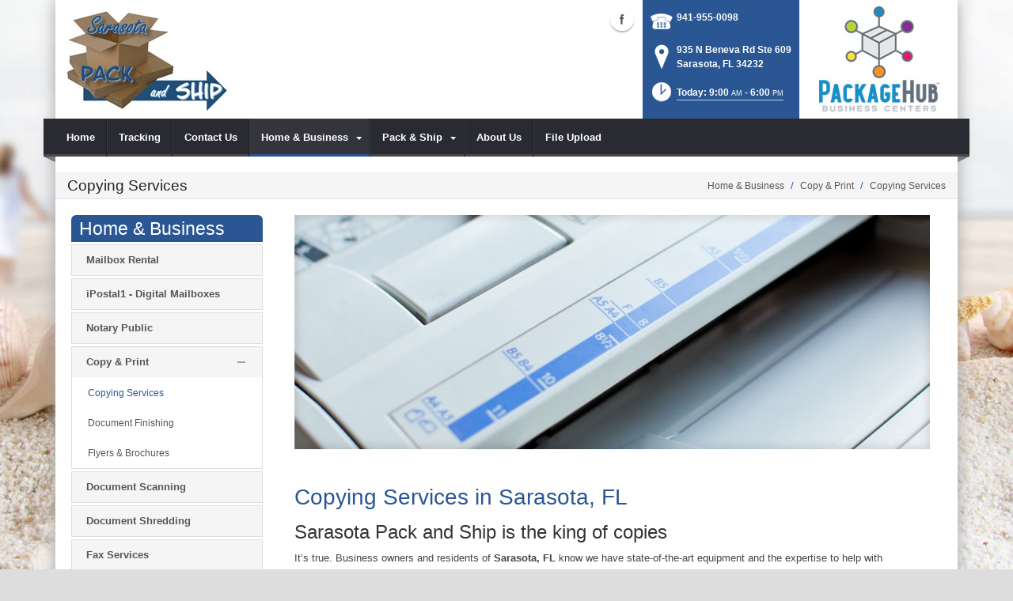

--- FILE ---
content_type: text/html; charset=utf-8
request_url: https://www.sarasotapackandship.com/Home-Business/Copy-Print/Copying-Services
body_size: 17919
content:
<!DOCTYPE html>
<html  lang="en-US">
<head id="Head"><meta content="text/html; charset=UTF-8" http-equiv="Content-Type" />
<meta name="REVISIT-AFTER" content="1 DAYS" />
<meta name="RATING" content="GENERAL" />
<meta name="RESOURCE-TYPE" content="DOCUMENT" />
<meta content="text/javascript" http-equiv="Content-Script-Type" />
<meta content="text/css" http-equiv="Content-Style-Type" />
<title>
	Copying Services | Sarasota, FL | Sarasota Pack and Ship
</title><meta id="MetaDescription" name="DESCRIPTION" content="Sarasota Pack and Ship offers color and black &amp; white copying services in Sarasota, FL, 935 N Beneva Rd Ste 609" /><meta id="MetaRobots" name="ROBOTS" content="INDEX, FOLLOW" /><link href="/DependencyHandler.axd/dac6edabd74f6f7b99b8d62a289d757e/101/css" type="text/css" rel="stylesheet"/><script src="/DependencyHandler.axd/b378542e57e0d5347d56ca25002ac722/101/js" type="text/javascript"></script><!--[if IE 8]><link id="IE8Minus" rel="stylesheet" type="text/css" href="/Portals/_default/Skins/Bravo/css/ie8style.css" /><![endif]--><meta name="viewport" content="width=device-width, minimum-scale=1.0, maximum-scale=2.0" /></head>
<body id="Body">
    
    <form method="post" action="/Home-Business/Copy-Print/Copying-Services" id="Form" enctype="multipart/form-data">
<div class="aspNetHidden">
<input type="hidden" name="StylesheetManager_TSSM" id="StylesheetManager_TSSM" value="" />
<input type="hidden" name="ScriptManager_TSM" id="ScriptManager_TSM" value="" />
<input type="hidden" name="__EVENTTARGET" id="__EVENTTARGET" value="" />
<input type="hidden" name="__EVENTARGUMENT" id="__EVENTARGUMENT" value="" />
<input type="hidden" name="__VIEWSTATE" id="__VIEWSTATE" value="uU4DOFNYUzxfPt5+o+SxLGn/P1Mx+6tEGPX9q9uAsPr3C3vBKgpd/WbRSwcze78r1at/IuPPZ6BR/u0IunFVh+LQUQJjUebWrMtba5lWaF48+bm7Mq9k1jj501yGdA+WCgsxdl2DWoPUo8XIJ+VYvTjtWW2ZjGXoYxmGKxdN0K4qmYwYcjpj8ve+erxfoXlTA4As5hSUP8SsfRst3CL+pnHo28nElKbt0FnDk40dyYtKtFuTqILKbRkr23QD0O664/Lf4IhrB2+118KQ5MMbEG89rzyHn97G70VqmrE9RsXmv3T4L0ygYwwtBWwD4QDDG86W7tt2v574FSw8z4Hx7P2p8qZyWXSqbB/up+q6IfSoTdrgQKzan++q73WsDXOzUVH/2RZHYGFxMRTlCTmjGQc9mKiO3erMmMguBlqolOoxjdXBIGATtTxaeDM21KwSAIdxvBNZuIEdnbbF6rgbB+gGkKVRRBW6/xzO29E6m7TMgEIUoBbyt8tBDm8MwlD/kZH7T0PWiVcunQ82+c2CYyvCWx4wlOcq3XChEZkkmAv3tUaOOVPv4DsTRkY1zMNZWlLfeIBN0yZgw8xYZhn2lzM0TP6ScTHM9GBEA6ANpLtJAbKB4xS8ZbYbsjJ/RA38NrxAzKXOkChWPj4QuCBpWhjQXsR1XVryA4u2JrL11DBJERhdJM/aBJH0u24=" />
</div>

<script type="text/javascript">
//<![CDATA[
var theForm = document.forms['Form'];
if (!theForm) {
    theForm = document.Form;
}
function __doPostBack(eventTarget, eventArgument) {
    if (!theForm.onsubmit || (theForm.onsubmit() != false)) {
        theForm.__EVENTTARGET.value = eventTarget;
        theForm.__EVENTARGUMENT.value = eventArgument;
        theForm.submit();
    }
}
//]]>
</script>


<script src="https://ajax.aspnetcdn.com/ajax/4.6/1/WebForms.js" type="text/javascript"></script>
<script type="text/javascript">
//<![CDATA[
window.WebForm_PostBackOptions||document.write('<script type="text/javascript" src="/WebResource.axd?d=pynGkmcFUV28cDv3NRfEYN5F8nc2G49U2GFPR3lNwmltQ4MkBWvrSr6Z6FQ1&amp;t=638610729180000000"><\/script>');//]]>
</script>



<script src="https://ajax.aspnetcdn.com/ajax/4.6/1/MicrosoftAjax.js" type="text/javascript"></script>
<script type="text/javascript">
//<![CDATA[
(window.Sys && Sys._Application && Sys.Observer)||document.write('<script type="text/javascript" src="/ScriptResource.axd?d=NJmAwtEo3Irvpwnqml_i9ZunxtUI4fYWYT1xgxp8nLPP8QfR5a2qY58wtCXkFuTPGDe0T1halHUameeQkaxjrZUEEANKYvhtjqvYVVGHsGnERLAGDJG7bI22bw3I-FgnmOAmhQ2&t=ffffffffb201fd3f"><\/script>');//]]>
</script>

<script src="https://ajax.aspnetcdn.com/ajax/4.6/1/MicrosoftAjaxWebForms.js" type="text/javascript"></script>
<script type="text/javascript">
//<![CDATA[
(window.Sys && Sys.WebForms)||document.write('<script type="text/javascript" src="/ScriptResource.axd?d=dwY9oWetJoJsWDLR_a3GV7aKPhaFw5JFqT1cXgw4YEQ_XZbGpEkJ45iud9DwUyMkqbfVUcJ8AjKvnUJvWOtdaakvtIXOH6da_N6yBRRxFbHPtrHCg8_dg0vIA7RgnqQsvrCviGIIinVSC1BC0&t=ffffffffb201fd3f"><\/script>');//]]>
</script>

<div class="aspNetHidden">

	<input type="hidden" name="__VIEWSTATEGENERATOR" id="__VIEWSTATEGENERATOR" value="CA0B0334" />
	<input type="hidden" name="__VIEWSTATEENCRYPTED" id="__VIEWSTATEENCRYPTED" value="" />
	<input type="hidden" name="__EVENTVALIDATION" id="__EVENTVALIDATION" value="+JriI21Swo93/j5jPhxofQ0FgJS3R0YVPbpDKQppixINuDkz/+9BUyxCyRYBWWhdHOfrBtvan9bpE+1gEJzUdRYdUU5hOFPaRX38wCjFxzCgZwXu" />
</div><script src="/DependencyHandler.axd/e59a9fdceb7c05f0f070749d1c572c7a/101/js" type="text/javascript"></script><script type="text/javascript">
//<![CDATA[
Sys.WebForms.PageRequestManager._initialize('ScriptManager', 'Form', [], [], [], 90, '');
//]]>
</script>

        
        
        

<!--[if lt IE 9]>
<script src="https://html5shim.googlecode.com/svn/trunk/html5.js"></script>
<![endif]-->
<script>
				window.fbAsyncInit = function () {
					FB.init({
						appId: '1687709177927870',
						xfbml: true,
						version: 'v2.2'
					});
				};
				(function (d, s, id) {
					var js, fjs = d.getElementsByTagName(s)[0];
					if (d.getElementById(id)) { return; }
					js = d.createElement(s); js.id = id;
					js.src = "//connect.facebook.net/en_US/sdk.js";
					fjs.parentNode.insertBefore(js, fjs);
				} (document, 'script', 'facebook-jssdk'));
			</script>





<div id="ControlPanelWrapper">
  <div id="RsMessageBar">
        <div class="jquery-bar">
        <span class="notification">
        	
        </span>
    </div>
  </div>
  
  </div>
<div id="skin_wrapper" class="boxed">
<link id="headerCSS" rel="stylesheet" href="/Portals/_default/Skins/Bravo/commonparts/Header1.css">





<!--start skin header-->
<header id="HeaderOne"> 
  <!--start skin top-->
                <!--removed user/login area - RLS-->
  <!--end skin top--> 
  <!--start logo Bar -->
  <section class="skin_header">
    <div class="skin_width clearafter"> 
      <!--site logo-->
        <div id="logo-1" class="logo_style">
	        <a itemprop="url" title='Sarasota Pack and Ship, Sarasota FL' href="/">
		<img 
			itemprop='logo' 
			src='/Portals/575/7186aea0-67c7-44d9-a4bd-c3e0af8070c9.jpg' 
			alt='Sarasota Pack and Ship, Sarasota FL' 
		 />
	</a>
        </div>
      
      <!--mobile menu button-->
      <div class="mobile_nav btn btn-default">
        <a href="#" class="menuclick">
            <img alt="Menu" class="click_img" src="/Portals/_default/Skins/Bravo/commonparts/images/blank.gif" />
        </a>
      </div>

      <div id="header_right" style="display: none;">
        <div class="header_contact_img">
		<a title="PackageHub Business Centers" href="https://www.packagehub.com/" target="_blank">
			<img alt="PackageHub Business Centers" width="200" height="150" src="//rscentral.org/StoreImages/Miscellaneous/PBC_Info_Block.jpg"/>
		</a>
	</div><div class="header_info_block">
	<div class="header_contact_info">
		<div class="header_contact_list">
			<ul class="ul_no_butllets">
				<li class="telephone">
					<span class="info_Line_Icon"><img alt="" width="32" height="32" src="/StoreImages/icon_contact_phone.png" /></span>
					<span class="info_Line_Text"><a href="tel:941-955-0098">941-955-0098</a></span>
				</li>
				<li class="address">
					<span class="info_Line_Icon"><img alt="" width="32" height="32" src="/StoreImages/icon_contact_pin.png" /></span>
					<span class="info_Line_Text">935 N Beneva Rd Ste 609<br />Sarasota, FL  34232</span>
				</li>
				<li class="storeHours">
					<a href="#StoreHoursPopup" data-modal-open>
						<span class="info_Line_Icon"><img alt="" width="32" height="32" src="/StoreImages/icon_contact_clock.png" /></span>
						<span class="info_Line_Text">Today: 9:00<ins>AM</ins> - 6:00<ins>PM</ins></span>
					</a>
				</li>
			</ul>
		</div>
	</div>
</div>
        <div class="Social-MailUp">
            <!-- <div class="SocialHeaderLink"></div> -->
            <div class="social-icons">
			<ul class="social-icons">
						<li class="facebook active">
							<a href="https://www.facebook.com/sarasotapackandship/" target="_blank" rel="noopener noreferrer" title="Facebook, opens in a new window">Facebook (external link)</a>
						</li>
			</ul>
		</div>
            
        </div>
        <div class="clear"></div>
      </div> <!--Modified - RLS-->
    </div>
  </section>
  <!--end logo Bar--> 
  <!--star skin menu-->
  <section id="skin_menu" class="header_position">
    <div class="skin_width clearafter"> 
      
      <nav id="nav" class="menu_box" aria-label="Main Menu"> <!-- RSA-ADA added id for jump link -->
        <div id="megaMenu">
  <ul class="root" role="menubar">
    <li role="none" class="item first child-1"><a href="https://www.sarasotapackandship.com/" role="menuitem"><span>Home</span></a></li>
    <li role="none" class="item child-2"><a href="https://www.sarasotapackandship.com/Tracking" role="menuitem"><span>Tracking</span></a></li>
    <li role="none" class="item child-3"><a href="https://www.sarasotapackandship.com/Contact-Us" role="menuitem"><span>Contact Us</span></a></li>
    <li role="none" class="item breadcrumb haschild child-4"><a tabindex="0"><span>Home &amp; Business<i class="navarrow"></i></span></a><div class="category">
        <ul class="clearafter" role="menu">
          <li role="none" class="item first child-1"><a href="https://www.sarasotapackandship.com/Home-Business/Mailbox-Rental" role="menuitem"><span>Mailbox Rental</span></a></li>
          <li role="none" class="item child-2"><a href="https://www.sarasotapackandship.com/Home-Business/iPostal1-Digital-Mailboxes" role="menuitem"><span>iPostal1 - Digital Mailboxes</span></a></li>
          <li role="none" class="item child-3"><a href="https://www.sarasotapackandship.com/Home-Business/Notary-Public" role="menuitem"><span>Notary Public</span></a></li>
          <li role="none" class="item breadcrumb haschild child-4"><a><span>Copy &amp; Print</span></a><div class="leaf">
              <ul role="menu">
                <li role="none" class="item selected first breadcrumb child-1"><a href="https://www.sarasotapackandship.com/Home-Business/Copy-Print/Copying-Services" role="menuitem"><span>Copying Services</span></a></li>
                <li role="none" class="item child-2"><a href="https://www.sarasotapackandship.com/Home-Business/Copy-Print/Document-Finishing" role="menuitem"><span>Document Finishing</span></a></li>
                <li role="none" class="item last child-3"><a href="https://www.sarasotapackandship.com/Home-Business/Copy-Print/Flyers-Brochures" role="menuitem"><span>Flyers &amp; Brochures</span></a></li>
              </ul>
            </div>
          </li>
          <li role="none" class="item child-5"><a href="https://www.sarasotapackandship.com/Home-Business/Document-Scanning" role="menuitem"><span>Document Scanning</span></a></li>
          <li role="none" class="item child-6"><a href="https://www.sarasotapackandship.com/Home-Business/Document-Shredding" role="menuitem"><span>Document Shredding</span></a></li>
          <li role="none" class="item child-7"><a href="https://www.sarasotapackandship.com/Home-Business/Fax-Services" role="menuitem"><span>Fax Services</span></a></li>
          <li role="none" class="item child-8"><a href="https://www.sarasotapackandship.com/Home-Business/Greeting-Cards" role="menuitem"><span>Greeting Cards</span></a></li>
          <li role="none" class="item child-9"><a href="https://www.sarasotapackandship.com/Home-Business/Gift-Wrapping" role="menuitem"><span>Gift Wrapping</span></a></li>
          <li role="none" class="item last child-10"><a href="https://www.sarasotapackandship.com/Home-Business/Digital-Fingerprinting" role="menuitem"><span>Digital Fingerprinting</span></a></li>
        </ul>
      </div>
    </li>
    <li role="none" class="item haschild child-5"><a tabindex="0"><span>Pack &amp; Ship<i class="navarrow"></i></span></a><div class="category">
        <ul class="clearafter" role="menu">
          <li role="none" class="item first haschild child-1"><a><span>Shipping</span></a><div class="leaf">
              <ul role="menu">
                <li role="none" class="item first child-1"><a href="https://www.sarasotapackandship.com/Pack-Ship/Shipping/Antique-Shipping" role="menuitem"><span>Antique Shipping</span></a></li>
                <li role="none" class="item child-2"><a href="https://www.sarasotapackandship.com/Pack-Ship/Shipping/Artwork-Shipping" role="menuitem"><span>Artwork Shipping</span></a></li>
                <li role="none" class="item child-3"><a href="https://www.sarasotapackandship.com/Pack-Ship/Shipping/Electronics-Shipping" role="menuitem"><span>Electronics Shipping</span></a></li>
                <li role="none" class="item child-4"><a href="https://www.sarasotapackandship.com/Pack-Ship/Shipping/DHL-Shipping" role="menuitem"><span>DHL Shipping</span></a></li>
                <li role="none" class="item child-5"><a href="https://www.sarasotapackandship.com/Pack-Ship/Shipping/FedEx-Shipping" role="menuitem"><span>FedEx Shipping</span></a></li>
                <li role="none" class="item child-6"><a href="https://www.sarasotapackandship.com/Pack-Ship/Shipping/Freight-Shipping" role="menuitem"><span>Freight Shipping</span></a></li>
                <li role="none" class="item child-7"><a href="https://www.sarasotapackandship.com/Pack-Ship/Shipping/Postage-Stamps" role="menuitem"><span>Postage Stamps</span></a></li>
                <li role="none" class="item child-8"><a href="https://www.sarasotapackandship.com/Pack-Ship/Shipping/UPS-Authorized-Shipper-Outlet" role="menuitem"><span>UPS Authorized Shipper Outlet</span></a></li>
                <li role="none" class="item child-9"><a href="https://www.sarasotapackandship.com/Pack-Ship/Shipping/US-Postal-Service" role="menuitem"><span>US Postal Service</span></a></li>
                <li role="none" class="item child-10"><a href="https://www.sarasotapackandship.com/Pack-Ship/Shipping/Package-Receiving" role="menuitem"><span>Package Receiving</span></a></li>
                <li role="none" class="item child-11"><a href="https://www.sarasotapackandship.com/Pack-Ship/Shipping/International-Shipping" role="menuitem"><span>International Shipping</span></a></li>
                <li role="none" class="item last child-12"><a href="https://www.sarasotapackandship.com/Pack-Ship/Shipping/Package-Drop-Offs" role="menuitem"><span>Package Drop-Offs</span></a></li>
              </ul>
            </div>
          </li>
          <li role="none" class="item last haschild child-2"><a><span>Packing</span></a><div class="leaf">
              <ul role="menu">
                <li role="none" class="item first child-1"><a href="https://www.sarasotapackandship.com/Pack-Ship/Packing/Packaging-Supplies" role="menuitem"><span>Packaging Supplies</span></a></li>
                <li role="none" class="item last child-2"><a href="https://www.sarasotapackandship.com/Pack-Ship/Packing/Professional-Packing" role="menuitem"><span>Professional Packing</span></a></li>
              </ul>
            </div>
          </li>
        </ul>
      </div>
    </li>
    <li role="none" class="item child-6"><a href="https://www.sarasotapackandship.com/About-Us" role="menuitem"><span>About Us</span></a></li>
    <li role="none" class="item last child-7"><a href="https://www.sarasotapackandship.com/File-Upload" role="menuitem"><span>File Upload</span></a></li>
  </ul>
</div>
      </nav>
      <div id="MobileShortcuts"><div class="MobileShortCutsDiv">

<div class="MobileShortCutsLeftDiv">
	<div class="MobileAddress">
		<div class="StoreName">Sarasota Pack and Ship</div>
		<div class="StoreAddress">935 N Beneva Rd Ste 609  </div>
		<div class="StoreAddress">Sarasota, FL 34232</div>
		<div class="Phone"><span class="PhonePrefix">PH:</span>941-955-0098</div>
	</div>

	<div class="MobileShortCutsFeature">
			<div class="TodaysHoursHdr">TODAY'S HOURS</div>
				<div class="OpenTime">9:00<ins>AM</ins></div>
				<div class="DashSep">&mdash;</div>
				<div class="CloseTime">6:00<ins>PM</ins></div>
		<div class="clear"></div>
	</div>
</div>
<div class="MobileShortCuts fontawesome-icon-list">
	<a href="https://www.sarasotapackandship.com/Store-Hours">
		<span class="MobileShortCutIcon fa fa-clock-o"> </span>
		<span class="MobileShortCutStoreHours">Hours</span>
	</a>
	<a href="https://maps.apple.com/maps?saddr=Current%20Location&amp;daddr=935 N Beneva Rd Ste 609, Sarasota FL&amp;hl=en&amp;oq=671&amp;mra=ls&amp;t=m&amp;z=10">
		<span class="MobileShortCutIcon fa fa-map-marker"> </span>
		<span class="MobileShortCutDirections">Directions</span>
	</a>
	<a href="tel:941-955-0098">
		<span class="MobileShortCutIcon fa fa-phone"> </span>
		<span class="MobileShortCutTel">Call Us</span>
	</a>
	<span class="RsaEmail">
		<a href="#" contact="i&nbsp;n&nbsp;f&nbsp;o&nbsp;&nbsp;&nbsp;&nbsp;&nbsp;s&nbsp;a&nbsp;r&nbsp;a&nbsp;s&nbsp;o&nbsp;t&nbsp;a&nbsp;p&nbsp;a&nbsp;c&nbsp;k&nbsp;a&nbsp;n&nbsp;d&nbsp;s&nbsp;h&nbsp;i&nbsp;p&nbsp;&nbsp;&nbsp;&nbsp;c&nbsp;o&nbsp;m" >
			<span class="MobileShortCutIcon fa fa-envelope"> </span>
			<span class="MobileShortCutMail">Email Us</span>
		</a>
	</span>
	<div class="clear"></div>
</div>
</div></div>  <!--Added - RLS-->
      
      <div class="menu_left"></div>
      <div class="menu_right"></div>
    </div>
  </section>
  <!--end skin menu--> 
</header>
<!--end skin header--> 




  <div class="top_spacer"></div>  <!--rls fixed menu-->
  
   
  <a id="top">&nbsp;</a>
  <div id="dnn_ContactPane" class="contactpane DNNEmptyPane"></div>
  <!--start page name-->
  <section class="page_name">
    <div class="skin_width pagename_style">
      <div class="BreadCrumbTitle">Copying Services</div>
      <div class="breadcrumb_style">
        <span id="dnn_dnnBREADCRUMB_lblBreadCrumb" itemprop="breadcrumb" itemscope="" itemtype="https://schema.org/breadcrumb"><span itemscope itemtype="http://schema.org/BreadcrumbList"><span itemprop="itemListElement" itemscope itemtype="http://schema.org/ListItem"><span class="Breadcrumb" itemprop="name">Home & Business</span><meta itemprop="position" content="1" /></span>  /  <span itemprop="itemListElement" itemscope itemtype="http://schema.org/ListItem"><span class="Breadcrumb" itemprop="name">Copy & Print</span><meta itemprop="position" content="2" /></span>  /  <span itemprop="itemListElement" itemscope itemtype="http://schema.org/ListItem"><a href="https://www.sarasotapackandship.com/Home-Business/Copy-Print/Copying-Services" class="Breadcrumb" itemprop="item"><span itemprop="name">Copying Services</span></a><meta itemprop="position" content="3" /></span></span></span>
      </div>
    </div>
  </section>
  <!--end page name--> 
  <!--start skin main-->
  <div class="skin_main">
    <section class="skin_main">
      <div class="skin_width">
        <a id="content" style="position:absolute;top: -55px;">&nbsp;</a>
        <div class="skin_top_content">
          <div class="LM_main_content clearafter">
            <section class="LM_position">
              <div class="LeftMenuHeader">Home & Business </div>
              <nav id="leftMenu" role="navigation"><ul class="leftRoot" role="none">
    <li role="none" class="item first child-1" style="display:none"><a href="https://www.sarasotapackandship.com/" role="none"><span>Home</span></a></li>
    <li role="none" class="item child-2" style="display:none"><a href="https://www.sarasotapackandship.com/Tracking" role="none"><span>Tracking</span></a></li>
    <li role="none" class="item child-3" style="display:none"><a href="https://www.sarasotapackandship.com/Contact-Us" role="none"><span>Contact Us</span></a></li>
    <li role="none" class="item breadcrumb haschild child-4" style=""><a><span>Home &amp; Business<i class="navarrow"></i></span></a><div class="leftSub">
        <ul role="menu">
          <li role="none" class="item first child-1" style=""><a href="https://www.sarasotapackandship.com/Home-Business/Mailbox-Rental" role="menuitem"><span>Mailbox Rental</span></a></li>
          <li role="none" class="item child-2" style=""><a href="https://www.sarasotapackandship.com/Home-Business/iPostal1-Digital-Mailboxes" role="menuitem"><span>iPostal1 - Digital Mailboxes</span></a></li>
          <li role="none" class="item child-3" style=""><a href="https://www.sarasotapackandship.com/Home-Business/Notary-Public" role="menuitem"><span>Notary Public</span></a></li>
          <li role="none" class="item breadcrumb haschild child-4" style=""><a tabindex="0"><span>Copy &amp; Print<i class="subarrow"></i></span></a><ul class="level1 ulMenu" role="menu">
              <li role="none" class="item selected first breadcrumb child-1" style=""><a href="https://www.sarasotapackandship.com/Home-Business/Copy-Print/Copying-Services" role="menuitem"><span>Copying Services</span></a></li>
              <li role="none" class="item child-2" style=""><a href="https://www.sarasotapackandship.com/Home-Business/Copy-Print/Document-Finishing" role="menuitem"><span>Document Finishing</span></a></li>
              <li role="none" class="item last child-3" style=""><a href="https://www.sarasotapackandship.com/Home-Business/Copy-Print/Flyers-Brochures" role="menuitem"><span>Flyers &amp; Brochures</span></a></li>
            </ul>
          </li>
          <li role="none" class="item child-5" style=""><a href="https://www.sarasotapackandship.com/Home-Business/Document-Scanning" role="menuitem"><span>Document Scanning</span></a></li>
          <li role="none" class="item child-6" style=""><a href="https://www.sarasotapackandship.com/Home-Business/Document-Shredding" role="menuitem"><span>Document Shredding</span></a></li>
          <li role="none" class="item child-7" style=""><a href="https://www.sarasotapackandship.com/Home-Business/Fax-Services" role="menuitem"><span>Fax Services</span></a></li>
          <li role="none" class="item child-8" style=""><a href="https://www.sarasotapackandship.com/Home-Business/Greeting-Cards" role="menuitem"><span>Greeting Cards</span></a></li>
          <li role="none" class="item child-9" style=""><a href="https://www.sarasotapackandship.com/Home-Business/Gift-Wrapping" role="menuitem"><span>Gift Wrapping</span></a></li>
          <li role="none" class="item last child-10" style=""><a href="https://www.sarasotapackandship.com/Home-Business/Digital-Fingerprinting" role="menuitem"><span>Digital Fingerprinting</span></a></li>
        </ul>
      </div>
    </li>
    <li role="none" class="item haschild child-5" style="display:none"><a><span>Pack &amp; Ship<i class="navarrow"></i></span></a><div class="leftSub">
        <ul role="menu">
          <li role="none" class="item first haschild child-1" style=""><a tabindex="0"><span>Shipping<i class="subarrow"></i></span></a><ul class="level1 ulMenu" role="menu">
              <li role="none" class="item first child-1" style=""><a href="https://www.sarasotapackandship.com/Pack-Ship/Shipping/Antique-Shipping" role="menuitem"><span>Antique Shipping</span></a></li>
              <li role="none" class="item child-2" style=""><a href="https://www.sarasotapackandship.com/Pack-Ship/Shipping/Artwork-Shipping" role="menuitem"><span>Artwork Shipping</span></a></li>
              <li role="none" class="item child-3" style=""><a href="https://www.sarasotapackandship.com/Pack-Ship/Shipping/Electronics-Shipping" role="menuitem"><span>Electronics Shipping</span></a></li>
              <li role="none" class="item child-4" style=""><a href="https://www.sarasotapackandship.com/Pack-Ship/Shipping/DHL-Shipping" role="menuitem"><span>DHL Shipping</span></a></li>
              <li role="none" class="item child-5" style=""><a href="https://www.sarasotapackandship.com/Pack-Ship/Shipping/FedEx-Shipping" role="menuitem"><span>FedEx Shipping</span></a></li>
              <li role="none" class="item child-6" style=""><a href="https://www.sarasotapackandship.com/Pack-Ship/Shipping/Freight-Shipping" role="menuitem"><span>Freight Shipping</span></a></li>
              <li role="none" class="item child-7" style=""><a href="https://www.sarasotapackandship.com/Pack-Ship/Shipping/Postage-Stamps" role="menuitem"><span>Postage Stamps</span></a></li>
              <li role="none" class="item child-8" style=""><a href="https://www.sarasotapackandship.com/Pack-Ship/Shipping/UPS-Authorized-Shipper-Outlet" role="menuitem"><span>UPS Authorized Shipper Outlet</span></a></li>
              <li role="none" class="item child-9" style=""><a href="https://www.sarasotapackandship.com/Pack-Ship/Shipping/US-Postal-Service" role="menuitem"><span>US Postal Service</span></a></li>
              <li role="none" class="item child-10" style=""><a href="https://www.sarasotapackandship.com/Pack-Ship/Shipping/Package-Receiving" role="menuitem"><span>Package Receiving</span></a></li>
              <li role="none" class="item child-11" style=""><a href="https://www.sarasotapackandship.com/Pack-Ship/Shipping/International-Shipping" role="menuitem"><span>International Shipping</span></a></li>
              <li role="none" class="item last child-12" style=""><a href="https://www.sarasotapackandship.com/Pack-Ship/Shipping/Package-Drop-Offs" role="menuitem"><span>Package Drop-Offs</span></a></li>
            </ul>
          </li>
          <li role="none" class="item last haschild child-2" style=""><a tabindex="0"><span>Packing<i class="subarrow"></i></span></a><ul class="level1 ulMenu" role="menu">
              <li role="none" class="item first child-1" style=""><a href="https://www.sarasotapackandship.com/Pack-Ship/Packing/Packaging-Supplies" role="menuitem"><span>Packaging Supplies</span></a></li>
              <li role="none" class="item last child-2" style=""><a href="https://www.sarasotapackandship.com/Pack-Ship/Packing/Professional-Packing" role="menuitem"><span>Professional Packing</span></a></li>
            </ul>
          </li>
        </ul>
      </div>
    </li>
    <li role="none" class="item child-6" style="display:none"><a href="https://www.sarasotapackandship.com/About-Us" role="none"><span>About Us</span></a></li>
    <li role="none" class="item last child-7" style="display:none"><a href="https://www.sarasotapackandship.com/File-Upload" role="none"><span>File Upload</span></a></li>
  </ul></nav>
              <div></div>
              <div class="leftside_style">
                <div id="dnn_LeftSidePane" class="leftsidepane DNNEmptyPane"></div>
              </div>
            </section>
            <section class="LM_skin_content">
              <div class="row dnnpane">
                <div id="dnn_ContentPane" class="content_grid12 col-sm-12"><div class="DnnModule DnnModule-DNN_HTML DnnModule-74238"><a name="74238"></a>
<div class="notitle_container"><div id="dnn_ctr74238_ContentPane"><!-- Start_Module_74238 --><div id="dnn_ctr74238_ModuleContent" class="DNNModuleContent ModDNNHTMLC">
	<div id="dnn_ctr74238_HtmlModule_lblContent" class="Normal">
		<p><img alt="Copying Services | Sarasota, FL" src="//images.rscentral.org/StoreImages/PageHeaders/copying_02.jpg" style="margin-bottom: 20px;" /></p>

	</div>






</div><!-- End_Module_74238 --></div></div></div><div class="DnnModule DnnModule-DNN_HTML DnnModule-74239"><a name="74239"></a>
<div class="notitle_container"><div id="dnn_ctr74239_ContentPane"><!-- Start_Module_74239 --><div id="dnn_ctr74239_ModuleContent" class="DNNModuleContent ModDNNHTMLC">
	<div id="dnn_ctr74239_HtmlModule_lblContent" class="Normal">
		<div class="ServiceBody">
<h1>Copying Services in Sarasota, FL</h1>

<h2>Sarasota Pack and Ship is the king of copies</h2>

<p>It&rsquo;s true. Business owners and residents of <strong>Sarasota, FL</strong> know we have state-of-the-art equipment and the expertise to help with anything related to making copies and print services. Unlike other copy places, we actually help you navigate the advanced equipment, so don&rsquo;t worry if you&rsquo;re not <em>&ldquo;technically savvy&rdquo;</em>.<br />
<br />
We also understand how valuable your time is, so we&rsquo;ll make sure you get your copies fast and at the most competitive prices in town.<br />
&nbsp;</p>
</div>

<h2>Our Copy Services Include:</h2>

<div class="arrow_list_3col">
<ul>
 <li>Single copies</li>
 <li>High-volume copies</li>
 <li>Black and white copies</li>
 <li>Color copies</li>
 <li>Letter, legal, and ledger size</li>
 <li>Multiple paper options</li>
 <li>Collating</li>
 <li>Stapling</li>
 <li>Folding</li>
 <li>Binding</li>
 <li>Cutting</li>
</ul>
</div>

<div>
<p>Whether you need a single copy or 500 presentation sets, <strong>Sarasota Pack and Ship</strong> is the place to go for copies in <strong>Sarasota, FL</strong>.<br />
&nbsp;</p>
</div>

<div><div class="EmptyPictures"></div>
<div class="ServiceContact">
<hr class="gradientTips" />
<h4>Have A Question About Our Copying Services?</h4>

<p>For more information or to request a quote, call <strong><span class="RsaTelephone">
 <a href="tel:941-955-0098">941-955-0098</a>
</span></strong>or click the button below to send us a message.</p>
<a class="btn btn-default" href="https://www.sarasotapackandship.com/Contact-Us">Contact Us</a></div>
</div>

	</div>






</div><!-- End_Module_74239 --></div></div></div></div>
              </div>
              <div class="row dnnpane">
                <div id="dnn_OneGrid8" class="l_one_grid8 col-sm-8 DNNEmptyPane"></div>
                <div id="dnn_OneGrid4" class="l_one_grid4 col-sm-4 DNNEmptyPane"></div>
              </div>
              <div class="row dnnpane">
                <div id="dnn_TwoGrid6A" class="l_two_grid6a col-sm-6 DNNEmptyPane"></div>
                <div id="dnn_TwoGrid6B" class="l_two_grid6b col-sm-6 DNNEmptyPane"></div>
              </div>
              <div class="row dnnpane">
                <div id="dnn_ThreeGrid4" class="l_three_grid4 col-sm-4 DNNEmptyPane"></div>
                <div id="dnn_ThreeGrid8" class="l_three_grid8 col-sm-8 DNNEmptyPane"></div>
              </div>
              <div class="row dnnpane">
                <div id="dnn_FourGrid4A" class="l_four_grid4a col-sm-4 DNNEmptyPane"></div>
                <div id="dnn_FourGrid4B" class="l_four_grid4b col-sm-4 DNNEmptyPane"></div>
                <div id="dnn_FourGrid4C" class="l_four_grid4c col-sm-4 DNNEmptyPane"></div>
              </div>
              <div class="row dnnpane">
                <div id="dnn_FiveGrid12" class="l_five_grid12 col-sm-12 DNNEmptyPane"></div>
              </div>
            </section>
          </div>
        </div>
      </div>
    </section>
  </div>
  <!--end skin main--> 
  <!--start skin footer top-->
  <section class="footer_top">
    <div class="skin_width">
      <a id="footer">&nbsp;</a>
      <div class="footerpane_style skin_main_padding">
        <div class="row dnnpane">
          <div id="dnn_FooterGrid3A" class="footer_grid3a col-md-3 DNNEmptyPane"></div>
          <div id="dnn_FooterGrid3B" class="footer_grid3b col-md-3 DNNEmptyPane"></div>
          <div id="dnn_FooterGrid3C" class="footer_grid3c col-md-3 DNNEmptyPane"></div>
          <div id="dnn_FooterGrid3D" class="footer_grid3d col-md-3 DNNEmptyPane"></div>
        </div>
        <div class="row dnnpane">
          <div id="dnn_FooterGrid12" class="footer_grid12 col-md-12"><div class="DnnModule DnnModule-DNN_HTML DnnModule-74240"><a name="74240"></a><div id="dnn_ctr74240_ContentPane"><!-- Start_Module_74240 --><div id="dnn_ctr74240_ModuleContent" class="DNNModuleContent ModDNNHTMLC">
	<div id="dnn_ctr74240_HtmlModule_lblContent" class="Normal">
		<div class="SeoStoreData" itemscope itemtype="https://schema.org/Store" itemref="logo-1">
	<div class="Address">
		<div class="Heading">ADDRESS</div>
		<div itemprop="name" class="StoreName">Sarasota Pack and Ship</div>
		<div itemprop="address" itemscope itemtype="https://schema.org/PostalAddress">
			<div itemprop="streetAddress" class="StoreAddress">
				935 N Beneva Rd Ste 609  
			</div>
			<div class="StoreAddress">
				<span itemprop="addressLocality">Sarasota</span>, 
				<span itemprop="addressRegion">FL</span>
				<span itemprop="postalCode">34232</span>
			</div>
		</div>
	</div>	
	<div class="Contact">
		<div class="Heading">CONTACT</div>
		<div class="Phone">
				<span class="Prefix">PH:</span>
				<span itemprop="telephone">941-955-0098</span>
			</div>
		<div class="Fax">
				<span class="Prefix">FX:</span>
				<span itemprop="faxNumber">941-954-0795</span>
			</div>
		<div class="Email">
			<span class="Prefix">EM:</span>
			<span class="RsaEmail">
 <a href="#" contact="i n f o     s a r a s o t a p a c k a n d s h i p    c o m" target="_top">i n f o     s a r a s o t a p a c k a n d s h i p    c o m</a>
</span>
		</div>
	</div>
	<div class="StoreHours">
		<div class="Heading">STORE HOURS</div>
		<div class="StoreHoursFooter">
			  <ul>
					<li class="Hours">
						<div class="Date">
							<span class="DayName">Fri</span> 
							<span class="DashSep">-</span>
							<span class="Date">Jan 23</span>
						</div>
							<div class="Hour">9:00<ins>AM</ins></div>
							<div class="Hour">6:00<ins>PM</ins></div>
					</li>
					<li class="Hours">
						<div class="Date">
							<span class="DayName">Sat</span> 
							<span class="DashSep">-</span>
							<span class="Date">Jan 24</span>
						</div>
							<div class="Hour">9:00<ins>AM</ins></div>
							<div class="Hour">2:00<ins>PM</ins></div>
					</li>
					<li class="Hours">
						<div class="Date">
							<span class="DayName">Sun</span> 
							<span class="DashSep">-</span>
							<span class="Date">Jan 25</span>
						</div>
							<div class="Closed">Closed</div>
					</li>
					<li class="Hours">
						<div class="Date">
							<span class="DayName">Mon</span> 
							<span class="DashSep">-</span>
							<span class="Date">Jan 26</span>
						</div>
							<div class="Hour">9:00<ins>AM</ins></div>
							<div class="Hour">6:00<ins>PM</ins></div>
					</li>
					<li class="Hours">
						<div class="Date">
							<span class="DayName">Tue</span> 
							<span class="DashSep">-</span>
							<span class="Date">Jan 27</span>
						</div>
							<div class="Hour">9:00<ins>AM</ins></div>
							<div class="Hour">6:00<ins>PM</ins></div>
					</li>
					<li class="Hours">
						<div class="Date">
							<span class="DayName">Wed</span> 
							<span class="DashSep">-</span>
							<span class="Date">Jan 28</span>
						</div>
							<div class="Hour">9:00<ins>AM</ins></div>
							<div class="Hour">6:00<ins>PM</ins></div>
					</li>
					<li class="Hours">
						<div class="Date">
							<span class="DayName">Thu</span> 
							<span class="DashSep">-</span>
							<span class="Date">Jan 29</span>
						</div>
							<div class="Hour">9:00<ins>AM</ins></div>
							<div class="Hour">6:00<ins>PM</ins></div>
					</li>
			  </ul>
			  <div class="clear"></div>
		</div>
	</div>	

</div>
	</div>






</div><!-- End_Module_74240 --></div>
</div></div>
        </div>
      </div>
    </div>
  </section>
  <!--end skin footer top--> 
  <!--start footer-->
  <footer class="skin_footer">
    <div class="copyright_bar">
      <div class="skin_width clearafter">
        <div class="footer_left">
          
          <span class="Footer">Copyright 2026 by Sarasota Pack and Ship</span>
        </div>
        <div class="footer_right">
          <a id="dnn_dnnPRIVACY_hypPrivacy" class="Footer" rel="nofollow" href="https://www.sarasotapackandship.com/Privacy">Privacy Statement</a>
          |
          <a id="dnn_dnnTERMS_hypTerms" class="Footer" rel="nofollow" href="https://www.sarasotapackandship.com/Terms">Terms Of Use</a>
          |
            

              &nbsp;&nbsp;
              <a id="dnn_dnnLOGIN_loginLink" title="Login" class="Footer" rel="nofollow" onclick="return dnnModal.show(&#39;https://www.sarasotapackandship.com/Login?returnurl=/Home-Business/Copy-Print/Copying-Services&amp;popUp=true&#39;,/*showReturn*/true,300,650,true,&#39;&#39;)" href="https://www.sarasotapackandship.com/Login?returnurl=%2fHome-Business%2fCopy-Print%2fCopying-Services">Login</a>

            
        </div>
        <div class="footer_center">
        	<a href="https://www.rscentral.org/Programs/RS-Store-Websites" class="Footer" target="_blank">Website By RS Websites</a>
        </div>
      </div>
    </div>
  </footer>
  <!--end footer--> 
  
  <a href="#top" id="top-link" title="Top"> <span class="fa fa-angle-up"></span></a> </div>
<script type="text/javascript" src="/Portals/_default/Skins/Bravo/bootstrap/js/bootstrap.js"></script>

<script type="text/javascript" src="/Portals/_default/Skins/Bravo/js/jquery.fancybox.min.js"></script>
<script type="text/javascript" src="/Portals/_default/Skins/Bravo/js/jquery.easing.1.3.min.js"></script>

<script type="text/javascript" src="/Portals/_default/Skins/Bravo/js/jquery.accordion.js"></script>


<script type="text/javascript" src="/Portals/_default/Skins/Bravo/js/jquery.isotope.min.js"></script>
<script type="text/javascript" src="/Portals/_default/Skins/Bravo/js/jquery.flexslider.min.js"></script>

<script type="text/javascript" src="/Portals/_default/Skins/Bravo/js/jquery.plugins.js"></script>
<script type="text/javascript" src="/Portals/_default/Skins/Bravo/js/jquery.kxbdMarquee.js"></script>
<script type="text/javascript" src="/Portals/_default/Skins/Bravo/js/custom.js"></script>
<script type="text/javascript" src="/portals/_default/scripts/js/jquery.webui-popover.min.js"></script>



<link rel="stylesheet" href="/portals/_default/scripts/css/jquery.webui-popover.min.css">

<link rel="stylesheet" type="text/css" href="/portals/_default/scripts/css/jquery.pageslide.css" />
<script type='text/javascript' src="/portals/_default/scripts/js/jquery.pageslide.js"></script>

<script type="text/javascript" src='https://maps.google.com/maps/api/js?sensor=false&key=AIzaSyAyUjh5Ok3SvvcdrZVq5pC-hB4zyvz4GrU'></script>
<script type="text/javascript" src='/Portals/_default/scripts/js/jquery.gmap.js'> </script>

<link href="/portals/_default/scripts/css/lazyYT.css" type="text/css" rel="stylesheet" />
<script src="/Portals/_default/scripts/js/lazyYT.js" type="text/javascript"></script>

<script type="text/javascript">
    //RSA
    $(".controlBar_EditPageSection").remove();
    $("#ControlBar_ViewInPreview").remove();

    var portalId = '575';

    if($('#ControlBar_CustomMenuItems').length)
    {
        $('#ControlBar_conrolbar_logo').attr("src","https://" + window.location.host + "/images/rsa_logo_editor.gif");

        var setupUrl = 'https://www.sarasotapackandship.com/Website-Admin';
        var returnUrl = window.location.href;

        var contactUsListUrl  = setupUrl + '?MID=74207';
        var uploadListUrl     = setupUrl + '?MID=74208';

        var menuTxt = '<li><a href="#">Customers</a><ul style="display: none;">';
        menuTxt += '<li><a class="ControlBar_PopupLink" href="' + contactUsListUrl + '&url=' + returnUrl + '">Contact Us List</a></li>';
        menuTxt += '<li><a class="ControlBar_PopupLink" href="' + uploadListUrl + '&url=' + returnUrl + '">File Upload List</a></li>';
        menuTxt += '<li><a id="setMailIsUp-btn" href="javascript:void(0);">Set Mail Is Up Flag</a></li>';        
        menuTxt += '<li><a id="setMailIsNotUp-btn" href="javascript:void(0);">Set Mail Is Not Up Flag</a></li>';        
        menuTxt += '<li><a id="removeMailIsUp-btn" href="javascript:void(0);">Remove Mail Is Up Flags</a></li>';        
        menuTxt += '</ul></li>';
        $("#ControlBar_CustomMenuItems").append(menuTxt);

        //This is for admin forms that are all on the "Website-Admin" page
        var helpUrl                = setupUrl + '?MID=74201';
        var storeInfoUrl           = setupUrl + '?MID=74215';
        var storeMapUrl            = setupUrl + '?MID=74217';
        var manageLogoUrl          = setupUrl + '?MID=74214';
        var bannersUrl             = setupUrl + '?MID=74213';
        var storeHoursUrl          = setupUrl + '?MID=74216';
        var spcStoreHoursUrl       = setupUrl + '?MID=74206';
        var highlightedServicesUrl = setupUrl + '?MID=74212';
        var WhatsNewUrl            = setupUrl + '?MID=74211';
        var CouponsUrl             = setupUrl + '?MID=74210';
        var PartnersUrl            = setupUrl + '?MID=74209';
        var AboutUsUrl             = setupUrl + '?MID=74205';
        var ContactSetupUrl        = setupUrl + '?MID=74204';
        var BigTabSetupUrl         = setupUrl + '?MID=74203';
        var SocialTabSetupUrl      = setupUrl + '?MID=74202';
        var StyleEditMidUrl        = setupUrl + '?MID=74218';
        var SocialMediaMidUrl      = setupUrl + '?MID=74196';
        var UserAccountMidUrl      = setupUrl + '?MID=74188';
        var MiscAdminMidUrl        = setupUrl + '?MID=74193';
        var StaffAdminMidUrl       = setupUrl + '?MID=74189';
       
        //This is for admin forms that have their own page
        var pageManagementUrl =    'https://www.sarasotapackandship.com/Website-Admin/Page-Management';       
        var carrierManagementUrl = 'https://www.sarasotapackandship.com/Website-Admin/Shipping-Carrier-Management';
        var picturesUrl =          'https://www.sarasotapackandship.com/Website-Admin/Picture-Management';
    
        menuTxt = '<li><a href="#">Site Admin</a><ul style="display: none;">';
        menuTxt += '<li><a class="ControlBar_PopupLink" href="' + storeInfoUrl + '&url=' + returnUrl + '&dnnprintmode=true">Store Information</a></li>';
        menuTxt += '<li><a class="ControlBar_PopupLink" href="' + manageLogoUrl + '&url=' + returnUrl + '&dnnprintmode=true">Website Logo</a></li>';

        menuTxt += '<li><a href="' + pageManagementUrl + '?url=' + returnUrl + '&dnnprintmode=true" >Page / Menu Management</a></li>';
        //  menuTxt += '<li><a href="' + pageManagementUrl + '?url=' + returnUrl + '" onclick="return dnnModal.show(&#39;' + pageManagementUrl + '?popUp=true&#39;,true,700,1100,true)">Page Management 2</a></li>';

        menuTxt += '<li><a href="' + carrierManagementUrl + '?url=' + returnUrl + '&dnnprintmode=true" >Shipping Carriers</a></li>';

        menuTxt += '<li><a class="ControlBar_PopupLink" href="' + storeHoursUrl + '&url=' + returnUrl + '&dnnprintmode=true">Store Hours</a></li>';
        menuTxt += '<li><a class="ControlBar_PopupLink" href="' + spcStoreHoursUrl + '&url=' + returnUrl + '&dnnprintmode=true">Holiday Store Hours</a></li>';
        menuTxt += '<li><a class="ControlBar_PopupLink" href="' + highlightedServicesUrl + '&url=' + returnUrl + '&dnnprintmode=true">Featured Products & Services</a></li>';
        menuTxt += '<li><a class="ControlBar_PopupLink" href="' + bannersUrl + '&url=' + returnUrl + '&dnnprintmode=true">Homepage Rotating Banners</a></li>';
        menuTxt += '<li><a class="ControlBar_PopupLink" href="' + storeMapUrl + '&url=' + returnUrl + '&dnnprintmode=true">Store Map Settings</a></li>';
        menuTxt += '<li><a class="ControlBar_PopupLink" href="' + WhatsNewUrl + '&url=' + returnUrl + '&dnnprintmode=true">Whats New Ticker</a></li>';
        menuTxt += '<li><a class="ControlBar_PopupLink" href="' + CouponsUrl + '&url=' + returnUrl + '&dnnprintmode=true">Coupons</a></li>';
        menuTxt += '<li><a class="ControlBar_PopupLink" href="' + PartnersUrl + '&url=' + returnUrl + '&dnnprintmode=true">Industry Partners</a></li>';
        menuTxt += '<li><a class="ControlBar_PopupLink" href="' + AboutUsUrl + '&url=' + returnUrl + '&dnnprintmode=true">About Us Page</a></li>';
        menuTxt += '<li><a class="ControlBar_PopupLink" href="' + StaffAdminMidUrl + '&url=' + returnUrl + '&dnnprintmode=true">Store Staff</a></li>';
        menuTxt += '<li><a class="ControlBar_PopupLink" href="' + ContactSetupUrl + '&url=' + returnUrl + '&dnnprintmode=true">Notification Setup</a></li>';
        menuTxt += '<li><a class="ControlBar_PopupLink" href="' + StyleEditMidUrl + '&url=' + returnUrl + '&dnnprintmode=true">Website Style</a></li>';
        menuTxt += '<li><a class="ControlBar_PopupLink" href="' + SocialMediaMidUrl + '&url=' + returnUrl + '&dnnprintmode=true">Social Media</a></li>';
        menuTxt += '<li><a class="ControlBar_PopupLink" href="' + BigTabSetupUrl + '&url=' + returnUrl + '&dnnprintmode=true">Miscellaneous Feature Section</a></li>';
        menuTxt += '<li><a class="ControlBar_PopupLink" href="' + SocialTabSetupUrl + '&url=' + returnUrl + '&dnnprintmode=true">Social Feature Section</a></li>';
        menuTxt += '<li><a class="ControlBar_PopupLink" href="' + UserAccountMidUrl + '&url=' + returnUrl + '&dnnprintmode=true">My Account</a></li>';
        menuTxt += '<li><a class="ControlBar_PopupLink" href="' + MiscAdminMidUrl + '&url=' + returnUrl + '&dnnprintmode=true">Miscellaneous Settings</a></li>';

        menuTxt += '<li><a href="' + picturesUrl + '?url=' + returnUrl + '&dnnprintmode=true">Store Pictures</a></li>';

        menuTxt += '</ul></li>';
        $("#ControlBar_CustomMenuItems").append(menuTxt);

        menuTxt = '<li><a href="#">Help & Support</a><ul style="display: none;">';
        menuTxt += '<li><a href="https://www.rscentral.org/Programs/RS-Store-Websites/RS-Store-Website-Help?Topicid=1" target="_blank">Online Help</a></li>';
        menuTxt += '';
        menuTxt += '</ul></li>';
        $("#ControlBar_CustomMenuItems").append(menuTxt);

        $('#ControlBar_CustomMenuItems > li').hoverIntent({
            over: function () {
                $('.onActionMenu').removeClass('onActionMenu');
                //toggleModulePane($('.ControlModulePanel'), false);
                var subNav = $(this).find('ul');
                subNav.slideDown(200, function () {
                    dnn.addIframeMask(subNav[0]);
                });
            },
            out: function () {
                var subNav = $(this).find('ul');
                subNav.slideUp(150, function () {
                    dnn.removeIframeMask(subNav[0]);
                });
            },
            timeout: 300,
            interval: 150
        });
    }
    jQuery(document).ready(function () {

//        $(".RsaEmail a").each(function () {
//            var $this = $(this);
//            $this.attr('rel', 'external');
//        });
        $(".RsaEmail").each(function () {
            var $this = $(this);
            $this.html($this.html().replace(/&nbsp;&nbsp;&nbsp;&nbsp;&nbsp;/g, '@').replace(/&nbsp;&nbsp;&nbsp;&nbsp;/g, '.').replace(/&nbsp;/g, ''));
        });
        $('.RsaEmail a').on('click',function(){
            window.location.href = "mailto:" + $(this).attr('contact'); 
        });
//        $(".RsaEmail a").click(function () {
//            $(this).attr("href", $(this).attr('href').replace(/&nbsp;&nbsp;&nbsp;&nbsp;&nbsp;/g, '@').replace(/&nbsp;&nbsp;&nbsp;&nbsp;/g, '.').replace(/&nbsp;/g, ''))
//            alert($(this).attr('href'));
//        });

            //url: '/DesktopModules/XModPro/Feed.aspx?xfd=StoreHoursComplete&pid=0&pidToDisplay=9&TimeZoneOffset=-300&InstallPath=dev.rsstores.net',
            //type: 'async',
            //url: '/DesktopModules/avt.MyTokens/Api.aspx?portalid=575&apikey=F5065DB2-2726-28C7-A816-071F9B44EFF1&token=[RSA:WebsiteStoreHoursPopUp]',
            //            content: function (data) {
            //    return data;
            //}

        // var asyncSettingsHours = {
        //     width: '500',
        //     height: '150',
        //     trigger: 'click',
        //     title: '',
        //     closeable: true,
        //     multi: false,
        //     style: '',
        //     delay: { show: 200, hide: 400 },
        //     padding: false,
        //     cache: true,
        //     url: '',
        //     type: 'html',
        //     content: $('#StoreHoursPopup').html()
        // };
        // $('.storeHours').webuiPopover($.extend({}, asyncSettingsHours));

        // $('#StoreHoursPopup').insertAfter('.header_contact_info');
        
        // $('.storeHours').on('click',function(){
        //     $(this).webuiPopover('show');
        // });
        
        // $('.storeHours').on('keypress',function(e){
        //     if(e.which == 13) {
        //         $(this).webuiPopover('show'); 
        //     }
        // });
        // $('.storeHours').on('keypress',function(e){
        //     if(e.which == 9) {
        //         $(this).webuiPopover('hide'); 
        //     }
        // });
        
        // var CarrierPuTimesSettings = {
        //     width: '725',
        //     height: 'auto',
        //     trigger: 'click',
        //     title: '',
        //     closeable: true,
        //     multi: false,
        //     style: '',
        //     delay: { show: 200, hide: 400 },
        //     padding: false,
        //     cache: true,
        //     url: '',
        //     type: 'html',
        //     content: $('#CarrierPickupPopup').html()
        // };

        // $('.CarriersNextPickup').webuiPopover($.extend({}, CarrierPuTimesSettings));

        // if ($('#SocialDropDownContent').length && $('#SocialDropDownContent').html().length > 10) {
        //     $('.SocialHeaderLink').html('<a class="drop-down-link fontawesome-icon-list" href="#"><span class="SocialIcon fa fa-users"> </span><div class="Text"><div><span class="LikeFollow">Like</span> Us</div><div><span class="LikeFollow">Follow</span> Us</div><div class="Clear"> </div></div></a>');
        //     var listContent = $('#SocialDropDownContent').contents();
		//     var	SocialDropDownSettings = {content:listContent, title:'', padding:false, width:500, multi:false, trigger:'click', closeable:false, delay:100 };
		//     $('.drop-down-link').webuiPopover('destroy').webuiPopover($.extend({}, SocialDropDownSettings));
        // }

        $('a[data-toggle="tab"]').on('shown.bs.tab', function (e) {
            e.target // activated tab
            e.relatedTarget // previous tab
            //alert($(e.target).attr('href'));
            //if ($(e.target).attr('href') === "#works_tab2")
                LoadMultiStoreMap();
        });

        
        LoadMultiStoreMap();
        LoadLocationsMap();

        $('.lazyYT').lazyYT();

    });
    
    var map3 = $('#multiStoreMap');
    function LoadMultiStoreMap() {
        if ($('.LocationsTab').is(':hidden') || ($('#multiStoreMap').length && $('#multiStoreMap').html().length > 100)) {
            return;
        }
        map3
    }
    
    var locationsMap = $('#locationsMap');
    function LoadLocationsMap() {
        if (($('#locationsMap').length && $('#locationsMap').html().length > 100)) {
            return;
        }       
        locationsMap
    }
    
    function TrackPackage(path, fldId) {
        //event.preventDefault();
        var trkNum = $(fldId).val();
        if (trkNum != '' && trkNum != 'ENTER A TRACKING NUMBER') {
            window.location.href = (path + "?tn=" + trkNum);
        }
        return false;
    }

    function clearInputField(elementId) {
        var element = document.getElementById(elementId);
        if (element) {
            if (element.value == 'ENTER A TRACKING NUMBER') {
                element.value = "";
            }
        }
    }
    function checkInputField(elementId) {
        var element = document.getElementById(elementId);
        if (element && element.value == "") {
            element.value = 'ENTER A TRACKING NUMBER';
        }
    }
    function InputEnter(control, event) {
        var keyCode = 0;
        if (window.event) {
            keyCode = event.keyCode;
        }
        else {
            keyCode = event.which;
        }
        if (keyCode == 13) {
            document.getElementById(control).click();
            return false;
        }
        return true;
    }

    !function(d,s,id){
        var js,fjs=d.getElementsByTagName(s)[0],p=/^http:/.test(d.location)?'http':'https';
		if(!d.getElementById(id)){
            js=d.createElement(s);
            js.id=id;
            js.src=p+"://platform.twitter.com/widgets.js";
		    fjs.parentNode.insertBefore(js,fjs);
        }
    }(document,"script","twitter-wjs");

     //   function SocialEmailListSelect() {
     //       $( ".socialDropDown .EmailList" ).hide();
     //       $( ".socialDropDown .PcEmailList" ).hide();
     //       return false;
     //   }

	function ValidateEmail(email) {
		var expr = /^([\w-\.]+)@((\[[0-9]{1,3}\.[0-9]{1,3}\.[0-9]{1,3}\.)|(([\w-]+\.)+))([a-zA-Z]{2,4}|[0-9]{1,3})(\]?)$/;
		return expr.test(email);
	};

	//$("#EmailListSubmit").live("click", function () {
	//	if (!ValidateEmail($("#txtEmailSubmit").val())) {
	//		alert("Invalid email address.");
	//	}
	//	else {
	//		alert("Valid email address.");
	//	}
	//});

    
    $("#setMailIsUp-btn").dnnConfirm({
            text: "<div class='MS'>Display Mail-Is-Up flag to customers on website!<br><br>Continue?</div>",
            title: "Confirm Mail-Is-Up",
            yesText: 'Yes',
            noText: 'No',
            isButton: true,
            callbackTrue: function() {
				$.ajax({ 
					method: "POST", 
					async : false, 
					url: "/DesktopModules/RsaServices/API/RsaService/SetMailIsUp",
					data : {RsaId: 575},
				success: function(data)
				{
					alert(data);
				},
				error: function (e)
				{
				   alert("Error: " + e.message); 
				}
				});
				window.location.replace(window.location.pathname);
            }
	});
    $("#setMailIsNotUp-btn").dnnConfirm({
            text: "<div class='MS'>Display Mail-Is-Not-Up flag to customers on website!<br><br>Note: Mail-Is-Not-Up status will occur automatically at mid-night.<br><br>Continue?</div>",
            title: "Confirm Mail-Is-Not-Up",
            yesText: 'Yes',
            noText: 'No',
            isButton: true,
            callbackTrue: function() {
				$.ajax({ 
					method: "POST", 
					async : false, 
					url: "/DesktopModules/RsaServices/API/RsaService/SetMailIsNotUp",
					data : {RsaId: 575},
				success: function(data)
				{
					alert(data);
				},
				error: function (e)
				{
				   alert("Error: " + e.message); 
				}
				});
				window.location.replace(window.location.pathname);
            }
	});
    $("#removeMailIsUp-btn").dnnConfirm({
            text: "<div class='MS'>Remove Mail-Is-Up flag on website!<br><br>Note: Mail-Is-Up feature will remove itself after aproximately 4 days of no use.<br><br>Continue?</div>",
            title: "Confirm Removal of Mail-Is-Up display",
            yesText: 'Yes',
            noText: 'No',
            isButton: true,
            callbackTrue: function() {
				$.ajax({ 
					method: "POST", 
					async : false, 
					url: "/DesktopModules/RsaServices/API/RsaService/SetMailIsUpNoDisplay",
					data : {RsaId: 575},
				success: function(data)
				{
					alert(data);
				},
				error: function (e)
				{
				   alert("Error: " + e.message); 
				}
				});
				window.location.replace(window.location.pathname);
            }
	});

    $.fn.ariaTabs = function() {
    // plugin to add accessabilty to BootStrap Tabs
        var tabs = $("#WebsiteFeatureTabs");

        // For each individual tab DIV, set class and aria role attributes, and hide it
        $(tabs).find(".tab-content > div.tab-pane").attr({
            "class": "tabPanel",
            "role": "tabpanel",
            "aria-hidden": "true"
        }).hide();

        // Get the list of tab links
        var tabsList = tabs.find("ul:first").attr({    
            "role": "tablist"
        });

        // For each item in the tabs list...
        $(tabsList).find("li > a").each(function(a) {
            var tab = $(this);

            // Create a unique id using the tab link's href
            var tabId = "tab-" + tab.attr("href").slice(1);

            // Assign tab id, aria and tabindex attributes to the tab control, but do not remove the href
            tab.attr({
                "id": tabId,
                "role": "tab",
                "aria-selected": "false",
                "tabindex": "-1"
            }).parent().attr("role", "presentation");

            // Assign aria attribute to the relevant tab panel
            $(tabs).find(".tabPanel").eq(a).attr("aria-labelledby", tabId);

            // Set the click event for each tab link
            tab.click(function(e) {
                // Prevent default click event
                e.preventDefault();

                // Change state of previously selected tabList item
                $(tabsList).find("> li.active").removeClass("active").find("> a").attr({
                "aria-selected": "false",
                "tabindex": "-1"
                });

                // Hide previously selected tabPanel
                $(tabs).find(".tabPanel:visible").attr("aria-hidden", "true").hide();

                // Show newly selected tabPanel
                $(tabs).find(".tabPanel").eq(tab.parent().index()).attr("aria-hidden", "false").show();

                // Set state of newly selected tab list item
                tab.attr({
                "aria-selected": "true",
                "tabindex": "0"
                }).parent().addClass("active");
                tab.focus();
            });
        });

        // Set keydown events on tabList item for navigating tabs
        $(tabsList).delegate("a", "keydown", function(e) {
            var tab = $(this);
            switch (e.which) {
            case 36: // Home key
                //case 38:
                e.preventDefault();
                e.stopPropagation();
                $(tabsList).find("li:first > a").click();
                break;
                case 37: // Left key
                //case 38:
                if (tab.parent().prev().length != 0) {
                tab.parent().prev().find("> a").click();
                } else {
                $(tabsList).find("li:last > a").click();
                }
                break;
            case 39: // Right key
                //case 40:
                if (tab.parent().next().length != 0) {
                tab.parent().next().find("> a").click();
                } else {
                $(tabsList).find("li:first > a").click();
                }
                break;
            }
        });

        // Show the first tabPanel
        $(tabs).find(".tabPanel:first").attr("aria-hidden", "false").show();

        // Set state for the first tabsList li
        $(tabsList).find("li:first").addClass("active").find(" > a").attr({
            "aria-selected": "true",
            "tabindex": "0"
        });
    };
</script>

<!-- <div id="SocialDropDownContent" style="display:none;">
    <div class="social-icons">
			<ul class="social-icons">
						<li class="facebook active">
							<a href="https://www.facebook.com/sarasotapackandship/" target="_blank" rel="noopener noreferrer" title="Facebook, opens in a new window">Facebook (external link)</a>
						</li>
			</ul>
		</div>
</div> -->
<!-- <div id="SocialDropDownContent2" style="display:block;">
    
</div> -->


<!--[if IE 9]> 
<script type="text/javascript">
//Disable Animation:
jQuery(document).ready(function() {
	 $(".animation").css({"opacity": "1"});
});
</script>
<![endif]-->




<link rel="stylesheet" href="/portals/575/skins/Bravo/CustomStyle.css?v=1">

<div id="StoreHoursPopup" data-modal>
  <div class="StoreHoursPopUp">
	<div class="store_hours">
		<h1>Store Hours</h3>
		<div class="today">Today</div>
		<ul>
				<li class="selected">
					<div class="DayName">Fri</div> 
					<div class="Date">Jan 23</div>
					<hr />
						<div class="OpenTime">9:00<ins>AM</ins></div>
						<div class="DashSep">&mdash;</div>
						<div class="CloseTime">6:00<ins>PM</ins></div>
				</li>
				<li class="notSelected">
					<div class="DayName">Sat</div> 
					<div class="Date">Jan 24</div>
					<hr />
						<div class="OpenTime">9:00<ins>AM</ins></div>
						<div class="DashSep">&mdash;</div>
						<div class="CloseTime">2:00<ins>PM</ins></div>
				</li>
				<li class="notSelected">
					<div class="DayName">Sun</div> 
					<div class="Date">Jan 25</div>
					<hr />
						<div class="Closed">Closed</div>
				</li>
				<li class="notSelected">
					<div class="DayName">Mon</div> 
					<div class="Date">Jan 26</div>
					<hr />
						<div class="OpenTime">9:00<ins>AM</ins></div>
						<div class="DashSep">&mdash;</div>
						<div class="CloseTime">6:00<ins>PM</ins></div>
				</li>
				<li class="notSelected">
					<div class="DayName">Tue</div> 
					<div class="Date">Jan 27</div>
					<hr />
						<div class="OpenTime">9:00<ins>AM</ins></div>
						<div class="DashSep">&mdash;</div>
						<div class="CloseTime">6:00<ins>PM</ins></div>
				</li>
				<li class="notSelected">
					<div class="DayName">Wed</div> 
					<div class="Date">Jan 28</div>
					<hr />
						<div class="OpenTime">9:00<ins>AM</ins></div>
						<div class="DashSep">&mdash;</div>
						<div class="CloseTime">6:00<ins>PM</ins></div>
				</li>
				<li class="notSelected">
					<div class="DayName">Thu</div> 
					<div class="Date">Jan 29</div>
					<hr />
						<div class="OpenTime">9:00<ins>AM</ins></div>
						<div class="DashSep">&mdash;</div>
						<div class="CloseTime">6:00<ins>PM</ins></div>
				</li>
		</ul>
	</div>
</div>
</div>
<!--CDF(Javascript|/Portals/_default/Skins/Bravo/slick/slick.min.js)-->
<script type="text/javascript" src="/portals/_default/Skins/Bravo/aria_modal/js/aria.modal.min.js"></script>
<script src="https://cdn.rawgit.com/GoogleChrome/inert-polyfill/v0.1.0/inert-polyfill.min.js"></script>

        <input name="ScrollTop" type="hidden" id="ScrollTop" />
        <input name="__dnnVariable" type="hidden" id="__dnnVariable" autocomplete="off" value="`{`__scdoff`:`1`,`sf_siteRoot`:`/`,`sf_tabId`:`25944`}" />
        <input name="__RequestVerificationToken" type="hidden" value="m64ouWaJGLdUxWIc7BkaWcPkisb7EWIsqxHQvM0XV7Y98Axfzh8uNtCxlPrqfbzDCNb6_A2" />
    </form>
    <!--CDF(Javascript|/js/dnncore.js)--><!--CDF(Javascript|/js/dnn.modalpopup.js)--><!--CDF(Css|/Resources/Shared/stylesheets/dnndefault/7.0.0/default.css)--><!--CDF(Css|/Portals/_default/Skins/Bravo/skin.css)--><!--CDF(Css|/Portals/_default/Containers/Bravo/container.css)--><!--CDF(Css|/Portals/_default/Containers/Bravo/container.css)--><!--CDF(Css|/Portals/575/portal.css)--><!--CDF(Css|/Resources/Search/SearchSkinObjectPreview.css)--><!--CDF(Javascript|/Resources/Search/SearchSkinObjectPreview.js)--><!--CDF(Css|/Resources/Search/SearchSkinObjectPreview.css)--><!--CDF(Javascript|/Resources/Search/SearchSkinObjectPreview.js)--><!--CDF(Css|/Resources/Search/SearchSkinObjectPreview.css)--><!--CDF(Javascript|/Resources/Search/SearchSkinObjectPreview.js)--><!--CDF(Css|/Resources/Search/SearchSkinObjectPreview.css)--><!--CDF(Javascript|/Resources/Search/SearchSkinObjectPreview.js)--><!--CDF(Javascript|/js/dnn.js)--><!--CDF(Javascript|/js/dnn.servicesframework.js)--><!--CDF(Javascript|/Portals/_default/Skins/Bravo/MegaMenu/MegaMenu.js)--><!--CDF(Javascript|/Portals/_default/Skins/Bravo/LeftMenu/LeftMenu.js)--><!--CDF(Javascript|/Resources/Shared/Scripts/jquery/jquery.hoverIntent.min.js)--><!--CDF(Javascript|/Resources/Shared/Scripts/dnn.jquery.js)--><!--CDF(Javascript|/Resources/Shared/Scripts/jquery/jquery.hoverIntent.min.js)--><!--CDF(Javascript|/Resources/libraries/jQuery/01_09_01/jquery.js)--><!--CDF(Javascript|/Resources/libraries/jQuery-Migrate/01_02_01/jquery-migrate.js)--><!--CDF(Javascript|/Resources/libraries/jQuery-UI/01_11_03/jquery-ui.js)-->
    
</body>
</html>

--- FILE ---
content_type: text/css
request_url: https://www.sarasotapackandship.com/portals/575/skins/Bravo/CustomStyle.css?v=1
body_size: 5019
content:
#Body {
 background-image: url("//www.rscentral.org/StoreImages/BackGrounds/bg_img5.jpg");
}
#megaMenu .child-1 .category{ width:665px; }
#megaMenu .child-2 .category{ width:445px; }
#megaMenu .child-3 .category{ width:445px; }
#megaMenu .child-4 .category{ width:665px; }
#megaMenu .child-5 .category{ width:665px; }
#megaMenu .child-6 .category{ width:665px; }
#megaMenu .child-7 .category{ width:665px; }
#megaMenu .child-8 .category{ width:665px; }
a:link {
  color: #2a5794;
}
a:visited {
  color: #2a5794;
}
a:hover {
  color: #2a5794;
}
a:active {
  color: #2a5794;
}
h1 {
  color: #2a5794;
}
h2 {
  color: #2a5794;
}
h3 {
  color: #2a5794;
}
h4 {
  color: #2a5794;
}
h5 {
  color: #2a5794;
}
h6 {
  color: #2a5794;
}
.SeoStoreData .RsaEmail a, .SeoStoreData .RsaEmail a:visited, .SeoStoreData .RsaEmail a:active {
  color: #a8a8a8;
}
a.Footer:hover {
  color: #ffffff;
}
.color_text {
  color: #2a5794;
}
.color_bg {
  background-color: #2a5794;
}
a.Breadcrumb:hover {
  color: #2a5794;
}
.breadcrumb_style 
{
    color:#2a5794;
}
.LeftMenuHeader { background: none repeat scroll 0 0 #2a5794;}
#MobileShortcuts .MobileAddress .StoreName 
{
   color: #2a5794;
}
.MobileShortCutsDiv .MobileShortCutsFeature .TodaysHoursHdr
{
    background-color: #2a5794;
}
.MobileShortCutsDiv .MobileShortCuts a
{
    background-color: #2a5794;
}
#MobileShortcuts .MobileAddress .Phone .PhonePrefix
{
    color: #2a5794;
}
#Search a:hover{background-color:rgba(&H2a,&H57,&H94,0.9)}
#HeaderOne #standardMenu .rootMenu li.selected a span,
#HeaderOne #standardMenu .rootMenu li.breadcrumb a span,
#HeaderOne #standardMenu .rootMenu li:hover a span {
  border-bottom-color: #2a5794;
}
#HeaderOne #megaMenu .root li.selected a span,
#HeaderOne #megaMenu .root li.breadcrumb a span,
#HeaderOne #megaMenu .root li:hover a span {
  border-bottom-color: #2a5794;
}
#leftMenu .leftSub li.selected > a span,
#leftMenu .leftSub li a:hover span {
  color: #2a5794;
}
#HeaderOne a.Login:hover {
  color: #2a5794;
}
#HeaderOne a.User:hover {
  color: #2a5794;
}
#HeaderOne #Login .registerGroup a:hover,
#HeaderOne #Login .loginGroup a:hover {
  color: #2a5794;
}
#HeaderOne #Login .registerGroup a:active,
#HeaderOne #Login .loginGroup a:active {
  color: #2a5794;
}
#HeaderOne #Search a {
  background-color: #2a5794;
}
#HeaderOne #Search a:hover {
  background-color: rgba(&H2a,&H57,&H94, 0.8);
}
#HeaderTwo #skin_menu {
  background-color: #2a5794;
}
#HeaderTwo #standardMenu .subMenu li.selected > a span,
#HeaderTwo #standardMenu .subMenu li.breadcrumb > a span,
#HeaderTwo #standardMenu .subMenu li.item > a:hover span {
  color: #2a5794;
}
#HeaderTwo #megaMenu .category li.selected > a span,
#HeaderTwo #megaMenu .category li.item a:hover span {
  color: #2a5794;
}
#HeaderTwo a.Login:hover {
  color: #2a5794;
}
#HeaderTwo a.User:hover {
  color: #2a5794;
}
#HeaderTwo #Login .registerGroup a:hover,
#HeaderTwo #Login .loginGroup a:hover {
  color: #2a5794;
}
#HeaderTwo #Login .registerGroup a:active,
#HeaderTwo #Login .loginGroup a:active {
  color: #2a5794;
}
#HeaderThree #standardMenu .rootMenu > li.selected > a span,
#HeaderThree #standardMenu .rootMenu > li.breadcrumb > a span,
#HeaderThree #standardMenu .rootMenu > li:hover > a span {
  color: #2a5794;
}
#HeaderThree #standardMenu .subMenu li.selected > a span,
#HeaderThree #standardMenu .subMenu li.breadcrumb > a span,
#HeaderThree #standardMenu .subMenu li.item > a:hover span {
  color: #2a5794;
}
#HeaderThree #megaMenu .root > li.selected > a span,
#HeaderThree #megaMenu .root > li.breadcrumb > a span,
#HeaderThree #megaMenu .root > li:hover > a span {
  color: #2a5794;
}
#HeaderThree #megaMenu .category li.selected > a span,
#HeaderThree #megaMenu .category li.item a:hover span {
  color: #2a5794;
}
#HeaderThree a.Login:hover {
  color: #2a5794;
}
#HeaderThree a.User:hover {
  color: #2a5794;
}
#HeaderThree #Login .registerGroup a:hover,
#HeaderThree #Login .loginGroup a:hover {
  color: #2a5794;
}
#HeaderThree #Login .registerGroup a:active,
#HeaderThree #Login .loginGroup a:active {
  color: #2a5794;
}
#HeaderFour .skin_top {
  background-color: #2a5794;
}
#HeaderFour #standardMenu li.lampback {
  border-bottom-color: #2a5794;
}
#HeaderFour #standardMenu .rootMenu > li.selected > a span,
#HeaderFour #standardMenu .rootMenu > li.breadcrumb > a span,
#HeaderFour #standardMenu .rootMenu > li:hover > a span {
  color: #2a5794;
}
#HeaderFour #standardMenu .subMenu li.selected > a span,
#HeaderFour #standardMenu .subMenu li.breadcrumb > a span,
#HeaderFour #standardMenu .subMenu li.item > a:hover span {
  color: #2a5794;
}
#HeaderFour #megaMenu li.lampback {
  border-bottom-color: #2a5794;
}
#HeaderFour #megaMenu .category li.selected > a span,
#HeaderFour #megaMenu .category li.item a:hover span {
  color: #2a5794;
}
.user_data .col-sm-4:hover span.fa {
  background-color: #2a5794;
}
.tab_style2 .nav-tabs > li.active > a,
.tab_style2 .nav-tabs > li.active > a:hover,
.tab_style2 .nav-tabs > li.active > a:focus {
  background-color: #2a5794;
}
.tab_style2 .nav-tabs > li > a:hover {
  background-color: #2a5794;
}
.tab_style3 .nav-tabs > li.active > a,
.tab_style3 .nav-tabs > li.active > a:hover,
.tab_style3 .nav-tabs > li.active > a:focus {
  color: #2a5794;
  border-top-color: #2a5794;
}
.tab_style3 .nav-tabs > li.active > a {
  border-top-color: #2a5794;
}
.tab_style3 .nav-tabs > li > a:hover {
  color: #2a5794;
}
.tab_style3 .nav-tabs > li.active > a:hover {
  border-top-color: #2a5794;
}
.team_list .dynamic_bar .progress-bar.progress-bar-danger {
  background-color: #2a5794;
}
.comment_list .comment_item .comment_right span a {
  color: #2a5794;
}
.comment_list:hover .title_style h3 {
  color: #2a5794;
}
.icon_hover:hover .icon_effect_1 .fa {
  background-color: #2a5794;
}
@-webkit-keyframes sonarEffect {
  0% {
    opacity: 0.3;
  }
  40% {
    opacity: 0.5;
    box-shadow: 0 0 0 2px rgba(255, 255, 255, 0.1), 0 0 10px 10px #2a5794, 0 0 0 10px rgba(255, 255, 255, 0.5);
  }
  100% {
    box-shadow: 0 0 0 2px rgba(255, 255, 255, 0.1), 0 0 10px 10px #2a5794, 0 0 0 10px rgba(255, 255, 255, 0.5);
    -webkit-transform: scale(1.5);
    opacity: 0;
  }
}
@-moz-keyframes sonarEffect {
  0% {
    opacity: 0.3;
  }
  40% {
    opacity: 0.5;
    box-shadow: 0 0 0 2px rgba(255, 255, 255, 0.1), 0 0 10px 10px #2a5794, 0 0 0 10px rgba(255, 255, 255, 0.5);
  }
  100% {
    box-shadow: 0 0 0 2px rgba(255, 255, 255, 0.1), 0 0 10px 10px #2a5794, 0 0 0 10px rgba(255, 255, 255, 0.5);
    -moz-transform: scale(1.5);
    opacity: 0;
  }
}
@keyframes sonarEffect {
  0% {
    opacity: 0.3;
  }
  40% {
    opacity: 0.5;
    box-shadow: 0 0 0 2px rgba(255, 255, 255, 0.1), 0 0 10px 10px #2a5794, 0 0 0 10px rgba(255, 255, 255, 0.5);
  }
  100% {
    box-shadow: 0 0 0 2px rgba(255, 255, 255, 0.1), 0 0 10px 10px #2a5794, 0 0 0 10px rgba(255, 255, 255, 0.5);
    transform: scale(1.5);
    opacity: 0;
  }
}
.icon_hover:hover .icon_effect_2 span.fa {
  background-color: #2a5794;
}
.icon_hover:hover .icon_effect_3 span.fa {
  background-color: #2a5794;
}
.icon_effect_3 .fa:after {
  box-shadow: 3px 3px #2a5794;
}
.icon_hover:hover .icon_effect_4 span.fa {
  background-color: #2a5794;
}
.icon_hover:hover .icon_effect_4 .fa:after {
  box-shadow: 0 0 0 2px #2a5794;
}
.news_scroll h2 {
  background-color: #2a5794;
}
#marquee_style ul li a:hover span {
  color: #2a5794;
}
#marquee_style ul li a span em {
  color: #2a5794;
}
.home1_top:hover h3 {
  color: #2a5794;
}
.carousel_prev4B:hover {
  background-color: #2a5794;
}
.carousel_next4B:hover {
  background-color: #2a5794;
}
.carousel_up ul li span.fa {
  color: #2a5794;
}
.accordion2 .ui-state-active,
.accordion2 .ui-widget-content .ui-state-active,
.accordion2 .ui-widget-header .ui-state-active h3 {
  color: #2a5794;
}
.accordion2 .ui-state-active span.ui-icon {
  background-color: #2a5794;
}
.accordion3 .ui-state-active,
.ui-widget-content .ui-state-active,
.ui-widget-header .ui-state-active {
  background-color: #2a5794;
}
.accordion3 .ui-state-active span.ui-icon {
  background-color: #2a5794;
}
.side_tag ul li a:hover {
  background-color: #2a5794;
}
.footer_blog a h4:hover {
  color: #2a5794;
}
.calendar_style .ui-datepicker-inline > .ui-datepicker-header.ui-widget-header.ui-helper-clearfix.ui-corner-all {
  background-color: #2a5794;
}
.calendar_style .datepicker td .ui-state-active,
.calendar_style .datepicker td .ui-state-hover {
  background-color: #2a5794;
}
.scalable_websites:hover .websites_left h3 {
  color: #2a5794;
}
.feature_box:hover {
  background-color: #2a5794;
}
.comment_style h2 span {
  color: #2a5794;
}
.img_hover .img_hover_bg {
  background-color: rgba(&H2a,&H57,&H94, 0.8);
}
.img_hover2 .content {
  background-color: rgba(&H2a,&H57,&H94, 0.9);
}
.img_hover2 .mask-1,
.img_hover2 .mask-2 {
  background-color: rgba(&H2a,&H57,&H94, 0.9);
}
.home3_features:hover h3 {
  color: #2a5794;
}
.hexagon {
  background-color: #2a5794;
}
.home3_top:hover h3 {
  color: #2a5794;
}
.about_company:hover h3 {
  color: #2a5794;
}
.about_company .col-md-2 ul li a:hover {
  color: #2a5794;
}
.about_company .col-md-2:hover span.fa {
  color: #2a5794;
}
.about_company .col-md-2:hover h4 {
  color: #2a5794;
}
.home4_icon .home4_arrow01 {
  background-color: #2a5794;
}
.home4_icon .home4_arrow02 {
  background-color: #2a5794;
}
.home4_icon:hover h3 {
  color: #2a5794;
}
.icon_circle:hover .icon_hover .fa,
.icon_circle:hover .icon_hover span em {
  border-color: #2a5794;
}
.tab_left_style ul li a:hover {
  color: #2a5794;
}
.tab_left_style .nav-tabs > li.active {
  color: #2a5794;
}
.tab_left_style .nav-tabs > li.active > a,
.tab_left_style .nav-tabs > li.active > a:hover,
.tab_left_style .nav-tabs > li.active > a:focus {
  color: #2a5794;
}
.tab_left_style .right_list a.tab_btn1 span {
  background-color: #2a5794;
}
.tab_left_style .right_list a.tab_btn2:hover span {
  background-color: #2a5794;
}
.home5_top:hover h3 {
  color: #2a5794;
}
.home5_top a:hover span {
  color: #2a5794;
}
.icon_border_effect:hover .fa {
  border-color: #2a5794;
}
.home5_top:hover .icon_border_effect .fa {
  border-color: #2a5794;
}
.home5_show .show_list h4 span.fa {
  background-color: #2a5794;
}
.home5_show:hover h3 {
  color: #2a5794;
}
.home5_middle:hover .title_style h3 {
  color: #2a5794;
}
.flip_info .flip_info_back {
  background-color: #2a5794;
}
.comment_list .comment_item .comment_right span a {
  color: #2a5794;
}
.comment_list:hover .title_style h3 {
  color: #2a5794;
}
.contact_input_style .btn-primary {
  background-color: #2a5794;
}
.faq_right .btn-primary {
  background-color: #2a5794;
}
.full_width_page .left_border {
  border-left-color: #2a5794;
}
.sidebar_icon span.fa {
  color: #2a5794;
}
.service_top:hover h3 {
  color: #2a5794;
}
.service_icon span.fa {
  color: #2a5794;
}
.service_icon:hover .right_text h3 {
  color: #2a5794;
}
.client_say2 p {
  border-color: #2a5794;
}
.client_say2 .triangle {
  background-color: #2a5794;
}
.client_say3 p {
  background-color: #2a5794;
}
.client_say3 .triangle {
  background-color: #2a5794;
}
.pricing_top:hover h3 {
  color: #2a5794;
}
.pricing_top a.pricing_btn2 {
  background-color: #2a5794;
}
.pricing_top a.pricing_btn1:hover {
  background-color: #2a5794;
}
.col.high .head {
  background-color: #2a5794;
}
.price-table .high .price {
  background-color: #2a5794;
}
.time_line:hover .time_top h3 {
  color: #2a5794;
}
.time_line .time_center .center_top img {
  border-color: #2a5794;
}
.time_line .center_line {
  background-color: #2a5794;
}
.time_line .center_line .center_circle {
  border-color: #2a5794;
}
.time_line .center_line .center_bottom {
  border-color: #2a5794;
}
.time_line .center_line .center_bottom .center_bottom_circle {
  background-color: #2a5794;
}
.pg-info {
  background-color: #2a5794;
}
.pg-info4 {
  background-color: #2a5794;
}
.project_list a.read-more:hover {
  background-color: #2a5794;
}
.page_number_style .pagination > .active > a,
.pagination > .active > span,
.pagination > .active > a:hover,
.pagination > .active > span:hover,
.pagination > .active > a:focus,
.pagination > .active > span:focus {
  background-color: #2a5794;
  border-color: #2a5794;
}
.tab_left_style .right_list a.tab_btn1 span {
  background-color: #2a5794;
}
.tab_left_style .right_list a.tab_btn2:hover span {
  background-color: #2a5794;
}
.flexslider_bg {
  background-color: #2a5794;
}
.flexslider3 .flex-control-paging li a {
  border-color: #2a5794;
}
.flexslider3 .flex-control-paging li a:hover {
  background-color: #2a5794;
}
.flexslider3 .flex-control-paging li a.flex-active {
  background-color: #2a5794;
}
.banner2_content a span {
  background-color: #2a5794;
}
.flex-caption3 .content_style a.btn02:hover span {
  background-color: #2a5794;
  border-color: #2a5794;
}
.flex-caption4 .content_style a.btn02:hover span {
  background-color: #2a5794;
  border-color: #2a5794;
}
.flex-caption6 {
  background-color: #2a5794;
}
.options2_style #options ul li:hover {
  background-color: #2a5794;
}
.unoslider_timer {
  background-color: #2a5794;
}
.unoslider_indicator a.unoslider_indicator_active {
  background-color: #2a5794;
}
.c_title_Color {
  color: #2a5794;
}
.Bt1_style:hover .c_title_black {
  color: #2a5794;
}
.Bt2_style:hover .c_title_black {
  color: #2a5794;
}
.Bt3_style:hover .c_title_black {
  color: #2a5794;
}
.Bt3_style .c_title {
  border-bottom-color: #2a5794;
}
.Bt4_style:hover .c_title_black {
  color: #2a5794;
}
.Ct2_top {
  border-bottom-color: #2a5794;
}
.Ch1_style .icon_bg {
  background-color: #2a5794;
}
.Ch2_top .c_title {
  background-color: #2a5794;
}
.Ch3_top .c_title {
  background-color: #2a5794;
}
.Hb1_top {
  border-bottom-color: #2a5794;
}
.Hb2_style {
  border-color: #2a5794;
}
.Hb2_top {
  background-color: #2a5794;
}
.Hb3_top {
  background-color: #2a5794;
}
.Footer02_style .Footer02_top_border {
  background-color: #2a5794;
}
.threeColSocial .console-mouseon {
  background-color: #2a5794;
}
.threeColSocial a.dnnPrimaryAction {
  background-color: #2a5794;
}
.threeColSocial .selectDrop.active > a {
  background-color: #2a5794;
}
.threeColSocial .dnnButtonGroup > li > a.active {
  color: #eee;
  border-right-color: #2a5794;
  background-color: #2a5794;
}
.threeColSocial .dnnButtonGroup > li > a.disabled:hover {
  border-left-color: #2a5794;
  background-color: #2a5794;
}
.threeColSocial .alpha > a:hover {
  background-color: #2a5794;
  border-right-color: #2a5794;
}
.threeColSocial .alpha > a,
.threeColSocial .alpha > a:hover,
.threeColSocial .alpha > a.active {
  border-left-color: #2a5794;
}
.threeColSocial a.dnnSecondaryAction.ArchiveItems:hover {
  background-color: #2a5794;
}
.threeColSocial .dnnTertiaryAction:hover,
a.dnnTertiaryAction:hover {
  background-color: #2a5794;
}
.arrow_list_1col li:before, .arrow_list_2col li:before, .arrow_list_3col li:before 
{
     color: #2a5794;
}
.more_than_shipping h3{ 
	background-color: #2a5794;
}
.header_contact_info{
    background-color:#2a5794;
}
.SocialHeaderLink:hover .SocialIcon, 
.SocialHeaderLink:hover .Text {
     color: #2a5794;
}
.CarriersNextPickup:hover, .CarriersNextPickup:focus
{
    border: 3px solid #2a5794;
}
.hightlightServices_title{
	color:#2a5794;
}
.highlightServices:hover img{
	border: 3px solid #2a5794;
}
.store_hours ul li.selected
{
    background: #2a5794;
    /* fallback */ 
    background-color: #2a5794; 
    
    border: 1px solid #2a5794;
}
.StoreHoursPage .Hours .Today
{
    background-color: #2a5794;
}
.StoreHoursPage .Hours div.Date .DayName
{
    color: #2a5794;
}
.CarriersPuTimesPage .carrier_hours .Today
{
    background-color: #2a5794;
}
.CarriersPuTimesPage .carrier_hours div.Date .DayName
{
    color: #2a5794;
}
.CarriersContainer li.Today
{
    background: #2a5794;
    /* fallback */ 
    background-color: #2a5794; 
    
    border: 1px solid #2a5794;
}
.CarriersContainer .carrier_hours_header li.LogoCol
{
    color: #2a5794;
}
.CarriersContainer .carrier_hours ul li.selected
{
    border: 1px solid #2a5794;
}
.ContactUsInfo .StoreName
{
    color: #2a5794;
}
.ContactUsInfo .Infolabel
{
    color: #2a5794;
}
.ContactUsInfo .DirectionsLabel
{
    color: #2a5794;
}
.rsa-contact-us .btn-primary
{ 
    background-color:#2a5794;
}
.tab_style3 .btn-primary
{
    background-color: #2a5794;
    border-color: #2a5794;
}
.TrackWigit .trackField #TrackPackage
{
    background-color: #2a5794;
    border-color: #2a5794;
}
.LocationsWigit ul.mappedStoreList li .StoreName
{
    color: #2a5794;
}
.CouponPageHeading .CouponPageTitle1
{
    color: #2a5794;
}
.Coupon
{
    border: 2px dashed #2a5794;
}
.Coupon .Offer
{
    color: #2a5794;
}
.Coupon .CouponDates
{
    color: #2a5794;
}
.ServicesPage .TopLevel .Heading .HeadingText
{
    background-color: #2a5794;
}
.ServicesPage ul li li .Title
{
    color: #2a5794;
}
.ServicesPage ul li .Description .More
{
    color: #2a5794;
}
.StoreStaff .Heading .HeadingText
{
    background-color: #2a5794;
}
.StoreStaff .Title
{
    color: #2a5794;
}
.SeoStoreData .Heading
{
    color: #ffffff;
}
.carousel_RsaPict { 
  background: #2a5794; 
}
.carousel_RsaPict .carousel_text h4 { 
  background: #2a5794; 
}
/* .carousel_RsaPict_focus:focus { 
  border-color: black; 
} */
.carousel_RsaPict .carousel_img .carousel_RsaPict_focus:focus img {
  filter: Alpha(Opacity=80);
  opacity: 0.8;
}
/*--------- ADA ----------*/
a.skip-main {
  background:white;
  color:#2a5794;
  left:-999px;
  position:absolute;
  top:auto;
  width:1px;
  height:1px;
  overflow:hidden;
  z-index:-999;
}
a.skip-main:focus, a.skip-main:active {
  background:white;
  color:#2a5794;
  left: 0;
  top: 0;
  width: auto;
  height: auto;
  overflow:auto;
  margin: 10px;
  padding:5px;
  font-size:1.4em;
  z-index:999;
}
.carousel_3item_RS1 .slick-next:focus .slick-next-icon, .carousel_3item_RS1 .slick-next:focus .slick-prev-icon, 
.carousel_3item_RS1 .slick-prev:focus .slick-next-icon, .carousel_3item_RS1 .slick-prev:focus .slick-prev-icon    { color:#2a5794; }
.carousel_3item_RS1 .slick-autoplay-toggle-button:focus { color:#2a5794; }
.carousel_3item_RS1 .slick-dots li button:focus .slick-dot-icon::before { color: #2a5794; }
.carousel_3item_RS1 .slick-dots li button:focus { color: #2a5794; }

.carousel_3item_RS1 .slick-next:hover .slick-next-icon, .carousel_3item_RS1 .slick-next:hover .slick-prev-icon, 
.carousel_3item_RS1 .slick-prev:hover .slick-next-icon, .carousel_3item_RS1 .slick-prev:hover .slick-prev-icon    { color:#2a5794; }
.carousel_3item_RS1 .slick-autoplay-toggle-button:hover { color:#2a5794; }
.carousel_3item_RS1 .slick-dots li button:hover .slick-dot-icon::before { color: #2a5794; }
.carousel_3item_RS1 .slick-dots li button:hover { color: #2a5794; }

@media handheld, only screen and (max-width: 991px) {
  #HeaderOne #standardMenu .rootMenu > li.selected > a,
  #HeaderOne #standardMenu .rootMenu > li.breadcrumb > a,
  #HeaderOne #standardMenu .rootMenu > li:hover > a,
  #HeaderOne #standardMenu .rootMenu > li > a:hover {
    background-color: #2a5794;
  }
  #HeaderTwo #standardMenu .rootMenu > li.selected > a,
  #HeaderTwo #standardMenu .rootMenu > li.breadcrumb > a,
  #HeaderTwo #standardMenu .rootMenu > li:hover > a,
  #HeaderTwo #standardMenu .rootMenu > li > a:hover {
    background-color: #2a5794;
  }
  #HeaderThree #standardMenu .rootMenu > li.selected > a,
  #HeaderThree #standardMenu .rootMenu > li.breadcrumb > a,
  #HeaderThree #standardMenu .rootMenu > li:hover > a,
  #HeaderThree #standardMenu .rootMenu > li > a:hover {
    background-color: #2a5794;
  }
  #HeaderFour #standardMenu .rootMenu > li.selected > a,
  #HeaderFour #standardMenu .rootMenu > li.breadcrumb > a,
  #HeaderFour #standardMenu .rootMenu > li:hover > a,
  #HeaderFour #standardMenu .rootMenu > li > a:hover {
    background-color: #2a5794;
  }
  #megaMenu .root > li.selected > a,
  #megaMenu .root > li.breadcrumb > a,
  #megaMenu .root > li:hover > a,
  #megaMenu .root > li > a:hover {
    background-color: #2a5794;
  }
}
